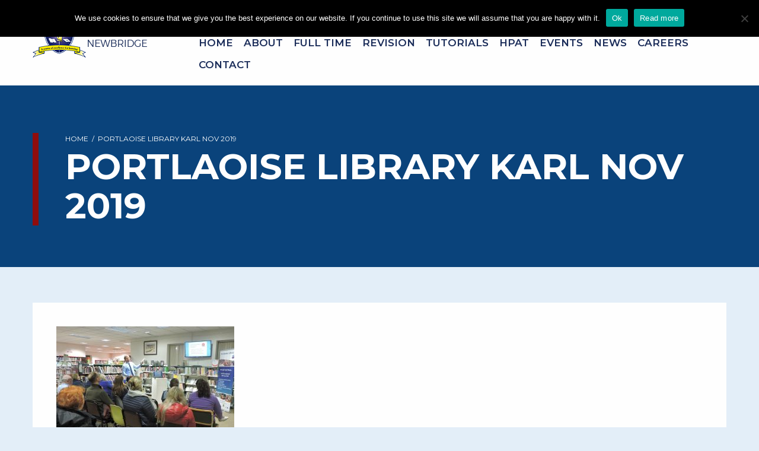

--- FILE ---
content_type: text/html; charset=UTF-8
request_url: https://leinsterseniorcollege.ie/home-3-2/portlaoise-library-karl-nov-2019/
body_size: 6667
content:
<!doctype html><html lang=""><head><meta charset="utf-8"><meta http-equiv="x-ua-compatible" content="ie=edge"><meta name="viewport" content="width=device-width, initial-scale=1.0, maximum-scale=1.0, user-scalable=0" /><meta name="format-detection" content="telephone=no"><script data-cfasync="false" id="ao_optimized_gfonts_config">WebFontConfig={google:{families:["Montserrat:300,400,500,600,700"] },classes:false, events:false, timeout:1500};</script><link rel="stylesheet" type="text/css"
 href="https://cdn.materialdesignicons.com/5.5.55/css/materialdesignicons.min.css" /><meta name='robots' content='index, follow, max-image-preview:large, max-snippet:-1, max-video-preview:-1' /><link media="all" href="https://leinsterseniorcollege.ie/wp-content/cache/autoptimize/autoptimize_a489344551544b731cdedd18583c02d2.php" rel="stylesheet"><link media="only screen and (max-width: 768px)" href="https://leinsterseniorcollege.ie/wp-content/cache/autoptimize/autoptimize_645e25746732f92ab8912b8a07744c57.php" rel="stylesheet"><title>Portlaoise Library Karl Nov 2019 - Leinster Senior College</title><link rel="canonical" href="https://leinsterseniorcollege.ie/home-3-2/portlaoise-library-karl-nov-2019/" /><meta property="og:locale" content="en_US" /><meta property="og:type" content="article" /><meta property="og:title" content="Portlaoise Library Karl Nov 2019 - Leinster Senior College" /><meta property="og:url" content="https://leinsterseniorcollege.ie/home-3-2/portlaoise-library-karl-nov-2019/" /><meta property="og:site_name" content="Leinster Senior College" /><meta property="article:modified_time" content="2020-09-23T13:11:27+00:00" /><meta property="og:image" content="https://leinsterseniorcollege.ie/home-3-2/portlaoise-library-karl-nov-2019" /><meta property="og:image:width" content="2560" /><meta property="og:image:height" content="1920" /><meta property="og:image:type" content="image/jpeg" /><meta name="twitter:card" content="summary_large_image" /> <script type="application/ld+json" class="yoast-schema-graph">{"@context":"https://schema.org","@graph":[{"@type":"WebPage","@id":"https://leinsterseniorcollege.ie/home-3-2/portlaoise-library-karl-nov-2019/","url":"https://leinsterseniorcollege.ie/home-3-2/portlaoise-library-karl-nov-2019/","name":"Portlaoise Library Karl Nov 2019 - Leinster Senior College","isPartOf":{"@id":"https://leinsterseniorcollege.ie/#website"},"primaryImageOfPage":{"@id":"https://leinsterseniorcollege.ie/home-3-2/portlaoise-library-karl-nov-2019/#primaryimage"},"image":{"@id":"https://leinsterseniorcollege.ie/home-3-2/portlaoise-library-karl-nov-2019/#primaryimage"},"thumbnailUrl":"https://leinsterseniorcollege.ie/wp-content/uploads/2019/11/Portlaoise-Library-Karl-Nov-2019-scaled.jpg","datePublished":"2019-11-29T14:23:56+00:00","dateModified":"2020-09-23T13:11:27+00:00","breadcrumb":{"@id":"https://leinsterseniorcollege.ie/home-3-2/portlaoise-library-karl-nov-2019/#breadcrumb"},"inLanguage":"en-US","potentialAction":[{"@type":"ReadAction","target":["https://leinsterseniorcollege.ie/home-3-2/portlaoise-library-karl-nov-2019/"]}]},{"@type":"ImageObject","inLanguage":"en-US","@id":"https://leinsterseniorcollege.ie/home-3-2/portlaoise-library-karl-nov-2019/#primaryimage","url":"https://leinsterseniorcollege.ie/wp-content/uploads/2019/11/Portlaoise-Library-Karl-Nov-2019-scaled.jpg","contentUrl":"https://leinsterseniorcollege.ie/wp-content/uploads/2019/11/Portlaoise-Library-Karl-Nov-2019-scaled.jpg","width":2560,"height":1920},{"@type":"BreadcrumbList","@id":"https://leinsterseniorcollege.ie/home-3-2/portlaoise-library-karl-nov-2019/#breadcrumb","itemListElement":[{"@type":"ListItem","position":1,"name":"Home","item":"https://leinsterseniorcollege.ie/"},{"@type":"ListItem","position":2,"name":"Home","item":"https://leinsterseniorcollege.ie/"},{"@type":"ListItem","position":3,"name":"Portlaoise Library Karl Nov 2019"}]},{"@type":"WebSite","@id":"https://leinsterseniorcollege.ie/#website","url":"https://leinsterseniorcollege.ie/","name":"Leinster Senior College","description":"","potentialAction":[{"@type":"SearchAction","target":{"@type":"EntryPoint","urlTemplate":"https://leinsterseniorcollege.ie/?s={search_term_string}"},"query-input":"required name=search_term_string"}],"inLanguage":"en-US"}]}</script> <link href='https://fonts.gstatic.com' crossorigin='anonymous' rel='preconnect' /><link href='https://ajax.googleapis.com' rel='preconnect' /><link href='https://fonts.googleapis.com' rel='preconnect' /><style id='woocommerce-inline-inline-css' type='text/css'>.woocommerce form .form-row .required { visibility: visible; }</style> <script id="cookie-notice-front-js-before" type="text/javascript">var cnArgs = {"ajaxUrl":"https:\/\/leinsterseniorcollege.ie\/wp-admin\/admin-ajax.php","nonce":"1285b64268","hideEffect":"slide","position":"top","onScroll":false,"onScrollOffset":100,"onClick":false,"cookieName":"cookie_notice_accepted","cookieTime":2592000,"cookieTimeRejected":2592000,"globalCookie":false,"redirection":false,"cache":true,"revokeCookies":false,"revokeCookiesOpt":"automatic"};</script> <link rel="https://api.w.org/" href="https://leinsterseniorcollege.ie/wp-json/" /><link rel="alternate" type="application/json" href="https://leinsterseniorcollege.ie/wp-json/wp/v2/media/5753" /><link rel="EditURI" type="application/rsd+xml" title="RSD" href="https://leinsterseniorcollege.ie/xmlrpc.php?rsd" /><link rel="alternate" type="application/json+oembed" href="https://leinsterseniorcollege.ie/wp-json/oembed/1.0/embed?url=https%3A%2F%2Fleinsterseniorcollege.ie%2Fhome-3-2%2Fportlaoise-library-karl-nov-2019%2F" /><link rel="alternate" type="text/xml+oembed" href="https://leinsterseniorcollege.ie/wp-json/oembed/1.0/embed?url=https%3A%2F%2Fleinsterseniorcollege.ie%2Fhome-3-2%2Fportlaoise-library-karl-nov-2019%2F&#038;format=xml" /><meta name="framework" content="Alkivia Framework 0.8" /><style>.som-password-error-message,
.som-password-sent-message {
	background-color: #2679ce;
	border-color: #2679ce;
}</style>   <script async src="https://www.googletagmanager.com/gtag/js?id=G-Y5HJKGWX5Z"></script>  <script async src="https://www.googletagmanager.com/gtag/js?id=AW-11249496603"></script> <meta name="facebook-domain-verification" content="mzewj6nqygvz3hvirsudlormzu52lf" /><script type="text/javascript">(function(url){
	if(/(?:Chrome\/26\.0\.1410\.63 Safari\/537\.31|WordfenceTestMonBot)/.test(navigator.userAgent)){ return; }
	var addEvent = function(evt, handler) {
		if (window.addEventListener) {
			document.addEventListener(evt, handler, false);
		} else if (window.attachEvent) {
			document.attachEvent('on' + evt, handler);
		}
	};
	var removeEvent = function(evt, handler) {
		if (window.removeEventListener) {
			document.removeEventListener(evt, handler, false);
		} else if (window.detachEvent) {
			document.detachEvent('on' + evt, handler);
		}
	};
	var evts = 'contextmenu dblclick drag dragend dragenter dragleave dragover dragstart drop keydown keypress keyup mousedown mousemove mouseout mouseover mouseup mousewheel scroll'.split(' ');
	var logHuman = function() {
		if (window.wfLogHumanRan) { return; }
		window.wfLogHumanRan = true;
		var wfscr = document.createElement('script');
		wfscr.type = 'text/javascript';
		wfscr.async = true;
		wfscr.src = url + '&r=' + Math.random();
		(document.getElementsByTagName('head')[0]||document.getElementsByTagName('body')[0]).appendChild(wfscr);
		for (var i = 0; i < evts.length; i++) {
			removeEvent(evts[i], logHuman);
		}
	};
	for (var i = 0; i < evts.length; i++) {
		addEvent(evts[i], logHuman);
	}
})('//leinsterseniorcollege.ie/?wordfence_lh=1&hid=865FBB439EFD7FF9DF459F0943F2F5DC');</script><meta name="tec-api-version" content="v1"><meta name="tec-api-origin" content="https://leinsterseniorcollege.ie"><link rel="alternate" href="https://leinsterseniorcollege.ie/wp-json/tribe/events/v1/" /> <noscript><style>.woocommerce-product-gallery{ opacity: 1 !important; }</style></noscript><style type="text/css" id="breadcrumb-trail-css">.breadcrumbs .trail-browse,.breadcrumbs .trail-items,.breadcrumbs .trail-items li {display: inline-block;margin:0;padding: 0;border:none;background:transparent;text-indent: 0;}.breadcrumbs .trail-browse {font-size: inherit;font-style:inherit;font-weight: inherit;color: inherit;}.breadcrumbs .trail-items {list-style: none;}.trail-items li::after {content: "\002F";padding: 0 0.5em;}.trail-items li:last-of-type::after {display: none;}</style><style type="text/css">.recentcomments a{display:inline !important;padding:0 !important;margin:0 !important;}</style><style type="text/css" id="wp-custom-css">#field_1_11 .gfield_label{
   display:none;
}
#input_1_11{
	display:none;
}

.gform_wrapper .gfield_radio li label {
    margin: -14px 0px 0px 9px;
}

.su-spoiler-title {
    position:relative;
    display:block;
    line-height:1.5;
    cursor:pointer;
    padding: 1.25rem 1rem!important;
    border: 0;
    font-size: 0.75rem;
    color: #fefefe;
    text-transform: uppercase;
    font-size: 16px!important;
    font-weight: 500;
    padding-top: 20px;
    padding-bottom: 20px;
    background-color: #0a437b;
}
.su-spoiler-content {
	background-color: #f1f1f1;
}

.su-spoiler-icon {
	left:unset!important;
	right:10px!important;
	line-height:1.5!important;
	top:20px!important;
}

.page-id-7054 .content a {
	background-color: #900d0d;
    color: #fefefe !important;
    padding: 10px 20px;
}

.page-id-7054 .content a:hover {
	    background-color: #0a437b
}

@media screen and (max-width:1200px) {
	.top-links.menu-foot {
		display:flex;
	}
}

@media screen and (max-width:900px) {
	
	.footer__1 {
		display:block;
	}
	.footer__logo {
		display:block;
		clear:right;
		width:100%;
	}
		.top-links.menu-foot {
		display:block;
			width:100%;
			margin:20px auto;
			text-align:center;
	}
	.menu-foot li {
		display:inline;
	}
}

/*  HIDE BOOKING FORM ON LEAVING CERT REVISION PAGE  

.postid-368 .steps {
display:none;
}

*/


/* TOP NAV ITEMS SHOW ON MOBILE

@media screen and (max-width:1200px) {
.header .top-links {
display: block;
    width: 100%;
    margin: 20px auto;
    text-align: center;
}
.header .header__logo {
display:block;
width:100%;
	padding-bottom:10px;
	border-bottom:1px solid lightgrey;
}
		.top-links li {
		display:inline;
	}
}

*/

#course-content {
	scroll-behavior: smooth;
}

html {
	scroll-behavior: smooth;
}

@media print, screen and (max-width: 39.99875em) {
.guidance .flickity-button {
    display: block!important;
}
	}

.popup-modal__button:hover, .popup-modal__button:focus {
    border-color: #bbb!important;
    color: #bbb!important;
}

.slider__more, .slider__more.disabled, .slider__more[disabled], .slider__more.disabled:hover, .slider__more[disabled]:hover, .slider__more.disabled:focus, .slider__more[disabled]:focus {
	    background-color: #00000057;
}

.slider__more:hover, .slider__more:focus {
    border-color: #ffbf34;
    color: #ffbf34;
	background-color: #00000057;
}</style><script data-cfasync="false" id="ao_optimized_gfonts_webfontloader">(function() {var wf = document.createElement('script');wf.src='https://ajax.googleapis.com/ajax/libs/webfont/1/webfont.js';wf.type='text/javascript';wf.async='true';var s=document.getElementsByTagName('script')[0];s.parentNode.insertBefore(wf, s);})();</script></head><body data-rsssl=1 class="attachment attachment-template-default attachmentid-5753 attachment-jpeg theme-lsc cookies-not-set woocommerce-no-js tribe-no-js"><header class="header"><div class="grid-container"><div class="grid-x grid-padding-x"><div class="cell shrink header__logo"> <a href="/"><img src="https://leinsterseniorcollege.ie/wp-content/themes/lsc/images/logo.png" alt="" /></a></div><div class="cell auto"><ul id="menu-top-menu" class="top-links"><li id="menu-item-7057" class="menu-item menu-item-type-custom menu-item-object-custom menu-item-7057"><a href="tel:045487811"><span class="mdi mdi-phone-outline"></span> Call Us</a></li><li id="menu-item-7059" class="menu-item menu-item-type-custom menu-item-object-custom menu-item-7059"><a href="mailto:info@leinsterseniorcollege.ie"><span class="mdi mdi-email-outline"></span> Email Us</a></li><li id="menu-item-7304" class="menu-item menu-item-type-post_type menu-item-object-page menu-item-7304"><a href="https://leinsterseniorcollege.ie/results/"><span class="mdi mdi-school-outline"></span>Results</a></li><li><a data-open="login-modal"><span class="mdi mdi-account-outline"></span> Login</a></li><li id="menu-item-7058" class="top-links__book menu-item menu-item-type-custom menu-item-object-custom menu-item-7058"><a href="https://leinsterseniorcollege.ie/make-a-booking/"><span class="mdi mdi-bookmark-outline"></span> Make A Booking</a></li></ul><div class="header__menu"> <button class="menu-trigger hide" type="button" data-toggle="side-panel"> <i class="ti-menu open"></i> <i class="ti-close close hide"></i> </button><ul id="menu-main-menu" class="dropdown menu" data-dropdown-menu data-closing-time="100"><li id="menu-item-13670" class="menu-item menu-item-type-post_type menu-item-object-page menu-item-home menu-item-13670"><a href="https://leinsterseniorcollege.ie/">Home</a></li><li id="menu-item-7051" class="menu-item menu-item-type-post_type menu-item-object-page menu-item-has-children menu-item-7051"><a href="https://leinsterseniorcollege.ie/about/">About</a><ul class="sub-menu"><li id="menu-item-7580" class="menu-item menu-item-type-post_type menu-item-object-page menu-item-7580"><a href="https://leinsterseniorcollege.ie/success-stories/">Success Stories</a></li><li id="menu-item-7579" class="menu-item menu-item-type-post_type menu-item-object-page menu-item-7579"><a href="https://leinsterseniorcollege.ie/galleries/">Galleries</a></li></ul></li><li id="menu-item-439" class="menu-item menu-item-type-post_type menu-item-object-page menu-item-has-children menu-item-439"><a href="https://leinsterseniorcollege.ie/full-time-courses/">Full Time</a><ul class="sub-menu"><li id="menu-item-14719" class="menu-item menu-item-type-post_type menu-item-object-page menu-item-14719"><a href="https://leinsterseniorcollege.ie/full-time-courses/">Apply for 2025/26</a></li><li id="menu-item-656" class="menu-item menu-item-type-post_type menu-item-object-page menu-item-656"><a href="https://leinsterseniorcollege.ie/full-time-courses/fees/">Fees</a></li><li id="menu-item-1146" class="menu-item menu-item-type-post_type menu-item-object-page menu-item-1146"><a href="https://leinsterseniorcollege.ie/full-time-courses/deposit-fees-payment/">Deposit &#038; Fees Payment for Full Time Courses</a></li></ul></li><li id="menu-item-17618" class="menu-item menu-item-type-post_type menu-item-object-page menu-item-has-children menu-item-17618"><a href="https://leinsterseniorcollege.ie/easter-revision/">Revision</a><ul class="sub-menu"><li id="menu-item-16581" class="menu-item menu-item-type-post_type menu-item-object-page menu-item-16581"><a href="https://leinsterseniorcollege.ie/easter-revision/">Easter Revision</a></li><li id="menu-item-16580" class="menu-item menu-item-type-post_type menu-item-object-page menu-item-16580"><a href="https://leinsterseniorcollege.ie/christmas-revision/">Christmas Revision</a></li></ul></li><li id="menu-item-476" class="menu-item menu-item-type-post_type menu-item-object-page menu-item-476"><a href="https://leinsterseniorcollege.ie/tutorials/">Tutorials</a></li><li id="menu-item-13635" class="menu-item menu-item-type-post_type menu-item-object-page menu-item-13635"><a href="https://leinsterseniorcollege.ie/other-services/hpat/">HPAT</a></li><li id="menu-item-10225" class="menu-item menu-item-type-custom menu-item-object-custom menu-item-10225"><a href="https://leinsterseniorcollege.ie/events/">Events</a></li><li id="menu-item-9728" class="menu-item menu-item-type-post_type menu-item-object-page menu-item-9728"><a href="https://leinsterseniorcollege.ie/news/">News</a></li><li id="menu-item-13362" class="menu-item menu-item-type-post_type menu-item-object-page menu-item-13362"><a href="https://leinsterseniorcollege.ie/careers/">Careers</a></li><li id="menu-item-7052" class="menu-item menu-item-type-post_type menu-item-object-page menu-item-7052"><a href="https://leinsterseniorcollege.ie/contact/">Contact</a></li></ul></div></div><div class="cell shrink header__menu-trigger"> <span class="mdi mdi-menu"></span> <span class="mdi mdi-close hide"></span></div></div></div></header><div class="side-panel hide-for-desktop"><ul id="menu-main-menu-1" class="vertical menu drilldown mobile-menu" data-drilldown data-auto-height="true" data-back-button="<li class='js-drilldown-back'><a class='new-back'></a></li>"><li class="menu-item menu-item-type-post_type menu-item-object-page menu-item-home menu-item-13670"><a href="https://leinsterseniorcollege.ie/">Home</a></li><li class="menu-item menu-item-type-post_type menu-item-object-page menu-item-has-children menu-item-7051"><a href="https://leinsterseniorcollege.ie/about/">About</a><ul class="sub-menu"><li class="menu-item menu-item-type-post_type menu-item-object-page menu-item-7580"><a href="https://leinsterseniorcollege.ie/success-stories/">Success Stories</a></li><li class="menu-item menu-item-type-post_type menu-item-object-page menu-item-7579"><a href="https://leinsterseniorcollege.ie/galleries/">Galleries</a></li></ul></li><li class="menu-item menu-item-type-post_type menu-item-object-page menu-item-has-children menu-item-439"><a href="https://leinsterseniorcollege.ie/full-time-courses/">Full Time</a><ul class="sub-menu"><li class="menu-item menu-item-type-post_type menu-item-object-page menu-item-14719"><a href="https://leinsterseniorcollege.ie/full-time-courses/">Apply for 2025/26</a></li><li class="menu-item menu-item-type-post_type menu-item-object-page menu-item-656"><a href="https://leinsterseniorcollege.ie/full-time-courses/fees/">Fees</a></li><li class="menu-item menu-item-type-post_type menu-item-object-page menu-item-1146"><a href="https://leinsterseniorcollege.ie/full-time-courses/deposit-fees-payment/">Deposit &#038; Fees Payment for Full Time Courses</a></li></ul></li><li class="menu-item menu-item-type-post_type menu-item-object-page menu-item-has-children menu-item-17618"><a href="https://leinsterseniorcollege.ie/easter-revision/">Revision</a><ul class="sub-menu"><li class="menu-item menu-item-type-post_type menu-item-object-page menu-item-16581"><a href="https://leinsterseniorcollege.ie/easter-revision/">Easter Revision</a></li><li class="menu-item menu-item-type-post_type menu-item-object-page menu-item-16580"><a href="https://leinsterseniorcollege.ie/christmas-revision/">Christmas Revision</a></li></ul></li><li class="menu-item menu-item-type-post_type menu-item-object-page menu-item-476"><a href="https://leinsterseniorcollege.ie/tutorials/">Tutorials</a></li><li class="menu-item menu-item-type-post_type menu-item-object-page menu-item-13635"><a href="https://leinsterseniorcollege.ie/other-services/hpat/">HPAT</a></li><li class="menu-item menu-item-type-custom menu-item-object-custom menu-item-10225"><a href="https://leinsterseniorcollege.ie/events/">Events</a></li><li class="menu-item menu-item-type-post_type menu-item-object-page menu-item-9728"><a href="https://leinsterseniorcollege.ie/news/">News</a></li><li class="menu-item menu-item-type-post_type menu-item-object-page menu-item-13362"><a href="https://leinsterseniorcollege.ie/careers/">Careers</a></li><li class="menu-item menu-item-type-post_type menu-item-object-page menu-item-7052"><a href="https://leinsterseniorcollege.ie/contact/">Contact</a></li></ul></div><div class="page-top"><div class="grid-container"><div class="grid-x grid-padding-x"><div class="cell small-12"><div class="page-top__inner"><nav role="navigation" aria-label="Breadcrumbs" class="breadcrumb-trail breadcrumbs" itemprop="breadcrumb"><ul class="trail-items" itemscope itemtype="http://schema.org/BreadcrumbList"><meta name="numberOfItems" content="2" /><meta name="itemListOrder" content="Ascending" /><li itemprop="itemListElement" itemscope itemtype="http://schema.org/ListItem" class="trail-item trail-begin"><a href="https://leinsterseniorcollege.ie/" rel="home" itemprop="item"><span itemprop="name">Home</span></a><meta itemprop="position" content="1" /></li><li itemprop="itemListElement" itemscope itemtype="http://schema.org/ListItem" class="trail-item trail-end"><span itemprop="item"><span itemprop="name">Portlaoise Library Karl Nov 2019</span></span><meta itemprop="position" content="2" /></li></ul></nav><h1>Portlaoise Library Karl Nov 2019</h1></div></div></div></div></div><div class="grid-container"><div class="grid-x grid-padding-x"><div class="cell small-12"><div class="page-main content clearfix"><p class="attachment"><a href='https://leinsterseniorcollege.ie/wp-content/uploads/2019/11/Portlaoise-Library-Karl-Nov-2019-scaled.jpg'><img loading="lazy" width="300" height="225" src="https://leinsterseniorcollege.ie/wp-content/uploads/2019/11/Portlaoise-Library-Karl-Nov-2019-300x225.jpg" class="attachment-medium size-medium" alt="" decoding="async" srcset="https://leinsterseniorcollege.ie/wp-content/uploads/2019/11/Portlaoise-Library-Karl-Nov-2019-300x225.jpg 300w, https://leinsterseniorcollege.ie/wp-content/uploads/2019/11/Portlaoise-Library-Karl-Nov-2019-scaled-600x450.jpg 600w, https://leinsterseniorcollege.ie/wp-content/uploads/2019/11/Portlaoise-Library-Karl-Nov-2019-768x576.jpg 768w, https://leinsterseniorcollege.ie/wp-content/uploads/2019/11/Portlaoise-Library-Karl-Nov-2019-1024x768.jpg 1024w, https://leinsterseniorcollege.ie/wp-content/uploads/2019/11/Portlaoise-Library-Karl-Nov-2019-1000x750.jpg 1000w" sizes="(max-width: 300px) 100vw, 300px" /></a></p></div></div></div></div><footer class="footer"><div class="grid-container"><div class="grid-x grid-padding-x"><div class="cell small-12"><div class="footer__1"><div class="footer__logo"> <a href="/"><img src="https://leinsterseniorcollege.ie/wp-content/themes/lsc/images/logo.png" alt="" /></a></div><ul id="menu-footer-menu" class="top-links"><li id="menu-item-7276" class="menu-item menu-item-type-post_type menu-item-object-page menu-item-7276"><a href="https://leinsterseniorcollege.ie/make-a-booking/">Make A Booking</a></li><li id="menu-item-7113" class="menu-item menu-item-type-post_type menu-item-object-page menu-item-7113"><a href="https://leinsterseniorcollege.ie/other-services/career-guidance/">Career Guidance</a></li><li id="menu-item-7114" class="menu-item menu-item-type-post_type menu-item-object-page menu-item-7114"><a href="https://leinsterseniorcollege.ie/other-services/hpat/">Health Professions Admissions Test (HPAT)</a></li><li id="menu-item-7115" class="menu-item menu-item-type-post_type menu-item-object-page menu-item-7115"><a href="https://leinsterseniorcollege.ie/other-services/supervised-study-school/">Study School</a></li><li id="menu-item-7145" class="menu-item menu-item-type-custom menu-item-object-custom menu-item-7145"><a target="_blank" rel="noopener" href="https://leinsterseniorcollege.vsware.ie/Login.jsp">VSWare Login</a></li><li id="menu-item-7584" class="menu-item menu-item-type-post_type menu-item-object-page menu-item-7584"><a href="https://leinsterseniorcollege.ie/galleries/">Galleries</a></li></ul></div><div class="footer__2"><div> Copyright &copy; Copyright Leinster Senior College 2026 <br /> <a href="https://www.actonweb.com/service/design/" target="_blank">Web Design</a> &amp; <a
 href="https://www.actonweb.com/service/development/" target="_blank">Development</a> by <a
 href="https://www.actonweb.com/" target="_blank">acton|web</a></div><div></div></div></div></div></div></footer><div class="reveal login-modal" id="login-modal" data-reveal><div class="login-form"><div class="login-modal__title">Resources Login</div><div class="login-modal__heading">Login to view<br /> All resources</div><form name="loginform" id="loginform" action="https://leinsterseniorcollege.ie/wp-login.php?itsec-hb-token=control" method="post"><p class="login-username"> <label for="user_login">Username or Email Address</label> <input type="text" name="log" id="user_login" autocomplete="username" class="input" value="" size="20" /></p><p class="login-password"> <label for="user_pass">Password</label> <input type="password" name="pwd" id="user_pass" autocomplete="current-password" spellcheck="false" class="input" value="" size="20" /></p><p class="login-submit"> <input type="submit" name="wp-submit" id="wp-submit" class="button button-primary" value="Sign in" /> <input type="hidden" name="redirect_to" value="https://leinsterseniorcollege.ie/home-3-2/portlaoise-library-karl-nov-2019/" /></p></form><p class="login-modal__login">If you do not have a login, please sign up <a href="/sign-up/">HERE</a></p></div><div class="reset-form hide"><div id="password-lost-form-wrap"><form id="lostpasswordform" method="post" class="account-page-form"><fieldset><legend>Reset Password</legend><div class="somfrp-lost-pass-form-text"><p>Please enter your email address. You will receive a link to create a new password via email.</p></div><p class="no-margin"> <label for="somfrp_user_info">Email Address or Username</label> <input type="text" name="somfrp_user_info" id="somfrp_user_info" required autocomplete="username"></p><div class="lostpassword-submit"> <input type="hidden" id="somfrp_nonce" name="somfrp_nonce" value="9b0bd70987" /><input type="hidden" name="_wp_http_referer" value="/home-3-2/portlaoise-library-karl-nov-2019/" /> <input type="hidden" name="submitted" id="submitted" value="true"> <input type="hidden" name="somfrp_action" id="somfrp_post_action" value="somfrp_lost_pass"> <button type="submit" id="reset-pass-submit" name="reset-pass-submit" class="button big-btn">Reset Password</button></div></fieldset></form></div> <a class="back-to-login" href="#">Back to login</a></div> <button class="close-button" data-close aria-label="Close Modal" type="button"> <span aria-hidden="true" class="mdi mdi-close"></span> </button></div>  <script>var sc_project=12880753;
			var sc_security="c24b783e";</script> <script type="text/javascript" src="https://www.statcounter.com/counter/counter.js" async></script> <noscript><div class="statcounter"><a title="web analytics" href="https://statcounter.com/"><img class="statcounter" src="https://c.statcounter.com/12880753/0/c24b783e/0/" alt="web analytics" /></a></div></noscript>  <script>( function ( body ) {
			'use strict';
			body.className = body.className.replace( /\btribe-no-js\b/, 'tribe-js' );
		} )( document.body );</script> <div id='pys_ajax_events'></div><div id="cookie-notice" role="dialog" class="cookie-notice-hidden cookie-revoke-hidden cn-position-top" aria-label="Cookie Notice" style="background-color: rgba(0,0,0,1);"><div class="cookie-notice-container" style="color: #fff"><span id="cn-notice-text" class="cn-text-container">We use cookies to ensure that we give you the best experience on our website. If you continue to use this site we will assume that you are happy with it.</span><span id="cn-notice-buttons" class="cn-buttons-container"><a href="#" id="cn-accept-cookie" data-cookie-set="accept" class="cn-set-cookie cn-button" aria-label="Ok" style="background-color: #00a99d">Ok</a><a href="/privacy-policy/" target="_self" id="cn-more-info" class="cn-more-info cn-button" aria-label="Read more" style="background-color: #00a99d">Read more</a></span><span id="cn-close-notice" data-cookie-set="accept" class="cn-close-icon" title="No"></span></div></div> <script defer src="https://leinsterseniorcollege.ie/wp-content/cache/autoptimize/autoptimize_532a9f8d7d4e99f862f3d88e50bda6d5.php"></script></body></html>

<!-- Page cached by LiteSpeed Cache 7.7 on 2026-01-20 22:41:50 -->